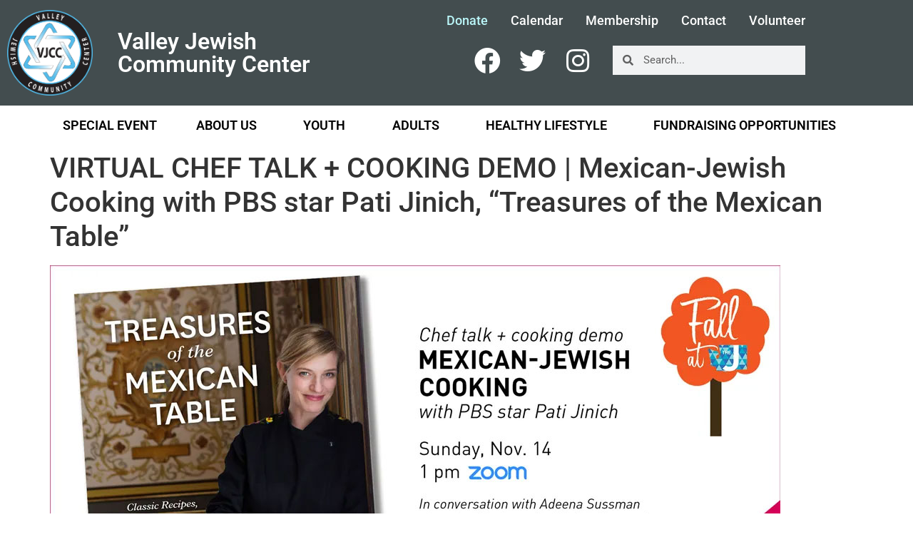

--- FILE ---
content_type: text/html; charset=UTF-8
request_url: https://www.valleyjcc.org/events/virtual-chef-talk-cooking-demo-mexican-jewish-cooking-with-pbs-star-pati-jinich-treasures-of-the-mexican-table
body_size: 20536
content:
<!doctype html>
<html lang="en-US">
<head>
	<meta charset="UTF-8">
	<meta name="viewport" content="width=device-width, initial-scale=1">
	<link rel="profile" href="https://gmpg.org/xfn/11">
	<meta name='robots' content='index, follow, max-image-preview:large, max-snippet:-1, max-video-preview:-1' />

	<!-- This site is optimized with the Yoast SEO plugin v26.7 - https://yoast.com/wordpress/plugins/seo/ -->
	<title>VIRTUAL CHEF TALK + COOKING DEMO | Mexican-Jewish Cooking with PBS star Pati Jinich, &quot;Treasures of the Mexican Table&quot; - Valley Jewish Community Center</title>
	<link rel="canonical" href="https://www.valleyjcc.org/events/virtual-chef-talk-cooking-demo-mexican-jewish-cooking-with-pbs-star-pati-jinich-treasures-of-the-mexican-table" />
	<meta property="og:locale" content="en_US" />
	<meta property="og:type" content="article" />
	<meta property="og:title" content="VIRTUAL CHEF TALK + COOKING DEMO | Mexican-Jewish Cooking with PBS star Pati Jinich, &quot;Treasures of the Mexican Table&quot; - Valley Jewish Community Center" />
	<meta property="og:description" content="Sunday, November 14, 2021 @ 1:00 pm - 2:00 pm - Pati discusses her her new cookbook TREASURES OF THE MEXICAN TABLE and shares stories and recipes from her Mexican-Jewish family. In conversation with food writer and fellow chef Adeena Sussman." />
	<meta property="og:url" content="https://www.valleyjcc.org/events/virtual-chef-talk-cooking-demo-mexican-jewish-cooking-with-pbs-star-pati-jinich-treasures-of-the-mexican-table" />
	<meta property="og:site_name" content="Valley Jewish Community Center" />
	<meta property="article:modified_time" content="2021-11-11T18:00:30+00:00" />
	<meta property="og:image" content="https://www.valleyjcc.org/wp-content/uploads/2021/09/211114-cooking-jinich-SLIDE-1024-v4.jpg" />
	<meta name="twitter:card" content="summary_large_image" />
	<meta name="twitter:label1" content="Est. reading time" />
	<meta name="twitter:data1" content="1 minute" />
	<script type="application/ld+json" class="yoast-schema-graph">{"@context":"https://schema.org","@graph":[{"@type":"WebPage","@id":"https://www.valleyjcc.org/events/virtual-chef-talk-cooking-demo-mexican-jewish-cooking-with-pbs-star-pati-jinich-treasures-of-the-mexican-table","url":"https://www.valleyjcc.org/events/virtual-chef-talk-cooking-demo-mexican-jewish-cooking-with-pbs-star-pati-jinich-treasures-of-the-mexican-table","name":"VIRTUAL CHEF TALK + COOKING DEMO | Mexican-Jewish Cooking with PBS star Pati Jinich, \"Treasures of the Mexican Table\" - Valley Jewish Community Center","isPartOf":{"@id":"https://www.valleyjcc.org/#website"},"primaryImageOfPage":{"@id":"https://www.valleyjcc.org/events/virtual-chef-talk-cooking-demo-mexican-jewish-cooking-with-pbs-star-pati-jinich-treasures-of-the-mexican-table#primaryimage"},"image":{"@id":"https://www.valleyjcc.org/events/virtual-chef-talk-cooking-demo-mexican-jewish-cooking-with-pbs-star-pati-jinich-treasures-of-the-mexican-table#primaryimage"},"thumbnailUrl":"https://www.valleyjcc.org/wp-content/uploads/2021/09/211114-cooking-jinich-SLIDE-1024-v4.jpg","datePublished":"2021-09-30T18:48:19+00:00","dateModified":"2021-11-11T18:00:30+00:00","breadcrumb":{"@id":"https://www.valleyjcc.org/events/virtual-chef-talk-cooking-demo-mexican-jewish-cooking-with-pbs-star-pati-jinich-treasures-of-the-mexican-table#breadcrumb"},"inLanguage":"en-US","potentialAction":[{"@type":"ReadAction","target":["https://www.valleyjcc.org/events/virtual-chef-talk-cooking-demo-mexican-jewish-cooking-with-pbs-star-pati-jinich-treasures-of-the-mexican-table"]}]},{"@type":"ImageObject","inLanguage":"en-US","@id":"https://www.valleyjcc.org/events/virtual-chef-talk-cooking-demo-mexican-jewish-cooking-with-pbs-star-pati-jinich-treasures-of-the-mexican-table#primaryimage","url":"https://www.valleyjcc.org/wp-content/uploads/2021/09/211114-cooking-jinich-SLIDE-1024-v4.jpg","contentUrl":"https://www.valleyjcc.org/wp-content/uploads/2021/09/211114-cooking-jinich-SLIDE-1024-v4.jpg","width":1024,"height":576},{"@type":"BreadcrumbList","@id":"https://www.valleyjcc.org/events/virtual-chef-talk-cooking-demo-mexican-jewish-cooking-with-pbs-star-pati-jinich-treasures-of-the-mexican-table#breadcrumb","itemListElement":[{"@type":"ListItem","position":1,"name":"Home","item":"https://www.valleyjcc.org/"},{"@type":"ListItem","position":2,"name":"Events","item":"https://www.valleyjcc.org/events"},{"@type":"ListItem","position":3,"name":"VIRTUAL CHEF TALK + COOKING DEMO | Mexican-Jewish Cooking with PBS star Pati Jinich, &#8220;Treasures of the Mexican Table&#8221;"}]},{"@type":"WebSite","@id":"https://www.valleyjcc.org/#website","url":"https://www.valleyjcc.org/","name":"Valley Jewish Community Center","description":"Your Jewish home in the San Fernando Valley","publisher":{"@id":"https://www.valleyjcc.org/#organization"},"potentialAction":[{"@type":"SearchAction","target":{"@type":"EntryPoint","urlTemplate":"https://www.valleyjcc.org/?s={search_term_string}"},"query-input":{"@type":"PropertyValueSpecification","valueRequired":true,"valueName":"search_term_string"}}],"inLanguage":"en-US"},{"@type":"Organization","@id":"https://www.valleyjcc.org/#organization","name":"Valley Jewish Community Center","url":"https://www.valleyjcc.org/","logo":{"@type":"ImageObject","inLanguage":"en-US","@id":"https://www.valleyjcc.org/#/schema/logo/image/","url":"https://www.valleyjcc.org/wp-content/uploads/2019/08/VJCC-RGB.png","contentUrl":"https://www.valleyjcc.org/wp-content/uploads/2019/08/VJCC-RGB.png","width":2225,"height":2225,"caption":"Valley Jewish Community Center"},"image":{"@id":"https://www.valleyjcc.org/#/schema/logo/image/"}}]}</script>
	<!-- / Yoast SEO plugin. -->


<link rel='dns-prefetch' href='//www.valleyjcc.org' />
<link rel='dns-prefetch' href='//ajax.googleapis.com' />
<link rel="alternate" type="application/rss+xml" title="Valley Jewish Community Center &raquo; Feed" href="https://www.valleyjcc.org/feed" />
<link rel="alternate" type="application/rss+xml" title="Valley Jewish Community Center &raquo; Comments Feed" href="https://www.valleyjcc.org/comments/feed" />
<link rel="alternate" title="oEmbed (JSON)" type="application/json+oembed" href="https://www.valleyjcc.org/wp-json/oembed/1.0/embed?url=https%3A%2F%2Fwww.valleyjcc.org%2Fevents%2Fvirtual-chef-talk-cooking-demo-mexican-jewish-cooking-with-pbs-star-pati-jinich-treasures-of-the-mexican-table" />
<link rel="alternate" title="oEmbed (XML)" type="text/xml+oembed" href="https://www.valleyjcc.org/wp-json/oembed/1.0/embed?url=https%3A%2F%2Fwww.valleyjcc.org%2Fevents%2Fvirtual-chef-talk-cooking-demo-mexican-jewish-cooking-with-pbs-star-pati-jinich-treasures-of-the-mexican-table&#038;format=xml" />
		<!-- This site uses the Google Analytics by MonsterInsights plugin v9.11.1 - Using Analytics tracking - https://www.monsterinsights.com/ -->
							<script src="//www.googletagmanager.com/gtag/js?id=G-K3SXSJ4T25"  data-cfasync="false" data-wpfc-render="false" async></script>
			<script data-cfasync="false" data-wpfc-render="false">
				var mi_version = '9.11.1';
				var mi_track_user = true;
				var mi_no_track_reason = '';
								var MonsterInsightsDefaultLocations = {"page_location":"https:\/\/www.valleyjcc.org\/events\/virtual-chef-talk-cooking-demo-mexican-jewish-cooking-with-pbs-star-pati-jinich-treasures-of-the-mexican-table\/"};
								if ( typeof MonsterInsightsPrivacyGuardFilter === 'function' ) {
					var MonsterInsightsLocations = (typeof MonsterInsightsExcludeQuery === 'object') ? MonsterInsightsPrivacyGuardFilter( MonsterInsightsExcludeQuery ) : MonsterInsightsPrivacyGuardFilter( MonsterInsightsDefaultLocations );
				} else {
					var MonsterInsightsLocations = (typeof MonsterInsightsExcludeQuery === 'object') ? MonsterInsightsExcludeQuery : MonsterInsightsDefaultLocations;
				}

								var disableStrs = [
										'ga-disable-G-K3SXSJ4T25',
									];

				/* Function to detect opted out users */
				function __gtagTrackerIsOptedOut() {
					for (var index = 0; index < disableStrs.length; index++) {
						if (document.cookie.indexOf(disableStrs[index] + '=true') > -1) {
							return true;
						}
					}

					return false;
				}

				/* Disable tracking if the opt-out cookie exists. */
				if (__gtagTrackerIsOptedOut()) {
					for (var index = 0; index < disableStrs.length; index++) {
						window[disableStrs[index]] = true;
					}
				}

				/* Opt-out function */
				function __gtagTrackerOptout() {
					for (var index = 0; index < disableStrs.length; index++) {
						document.cookie = disableStrs[index] + '=true; expires=Thu, 31 Dec 2099 23:59:59 UTC; path=/';
						window[disableStrs[index]] = true;
					}
				}

				if ('undefined' === typeof gaOptout) {
					function gaOptout() {
						__gtagTrackerOptout();
					}
				}
								window.dataLayer = window.dataLayer || [];

				window.MonsterInsightsDualTracker = {
					helpers: {},
					trackers: {},
				};
				if (mi_track_user) {
					function __gtagDataLayer() {
						dataLayer.push(arguments);
					}

					function __gtagTracker(type, name, parameters) {
						if (!parameters) {
							parameters = {};
						}

						if (parameters.send_to) {
							__gtagDataLayer.apply(null, arguments);
							return;
						}

						if (type === 'event') {
														parameters.send_to = monsterinsights_frontend.v4_id;
							var hookName = name;
							if (typeof parameters['event_category'] !== 'undefined') {
								hookName = parameters['event_category'] + ':' + name;
							}

							if (typeof MonsterInsightsDualTracker.trackers[hookName] !== 'undefined') {
								MonsterInsightsDualTracker.trackers[hookName](parameters);
							} else {
								__gtagDataLayer('event', name, parameters);
							}
							
						} else {
							__gtagDataLayer.apply(null, arguments);
						}
					}

					__gtagTracker('js', new Date());
					__gtagTracker('set', {
						'developer_id.dZGIzZG': true,
											});
					if ( MonsterInsightsLocations.page_location ) {
						__gtagTracker('set', MonsterInsightsLocations);
					}
										__gtagTracker('config', 'G-K3SXSJ4T25', {"forceSSL":"true","link_attribution":"true"} );
										window.gtag = __gtagTracker;										(function () {
						/* https://developers.google.com/analytics/devguides/collection/analyticsjs/ */
						/* ga and __gaTracker compatibility shim. */
						var noopfn = function () {
							return null;
						};
						var newtracker = function () {
							return new Tracker();
						};
						var Tracker = function () {
							return null;
						};
						var p = Tracker.prototype;
						p.get = noopfn;
						p.set = noopfn;
						p.send = function () {
							var args = Array.prototype.slice.call(arguments);
							args.unshift('send');
							__gaTracker.apply(null, args);
						};
						var __gaTracker = function () {
							var len = arguments.length;
							if (len === 0) {
								return;
							}
							var f = arguments[len - 1];
							if (typeof f !== 'object' || f === null || typeof f.hitCallback !== 'function') {
								if ('send' === arguments[0]) {
									var hitConverted, hitObject = false, action;
									if ('event' === arguments[1]) {
										if ('undefined' !== typeof arguments[3]) {
											hitObject = {
												'eventAction': arguments[3],
												'eventCategory': arguments[2],
												'eventLabel': arguments[4],
												'value': arguments[5] ? arguments[5] : 1,
											}
										}
									}
									if ('pageview' === arguments[1]) {
										if ('undefined' !== typeof arguments[2]) {
											hitObject = {
												'eventAction': 'page_view',
												'page_path': arguments[2],
											}
										}
									}
									if (typeof arguments[2] === 'object') {
										hitObject = arguments[2];
									}
									if (typeof arguments[5] === 'object') {
										Object.assign(hitObject, arguments[5]);
									}
									if ('undefined' !== typeof arguments[1].hitType) {
										hitObject = arguments[1];
										if ('pageview' === hitObject.hitType) {
											hitObject.eventAction = 'page_view';
										}
									}
									if (hitObject) {
										action = 'timing' === arguments[1].hitType ? 'timing_complete' : hitObject.eventAction;
										hitConverted = mapArgs(hitObject);
										__gtagTracker('event', action, hitConverted);
									}
								}
								return;
							}

							function mapArgs(args) {
								var arg, hit = {};
								var gaMap = {
									'eventCategory': 'event_category',
									'eventAction': 'event_action',
									'eventLabel': 'event_label',
									'eventValue': 'event_value',
									'nonInteraction': 'non_interaction',
									'timingCategory': 'event_category',
									'timingVar': 'name',
									'timingValue': 'value',
									'timingLabel': 'event_label',
									'page': 'page_path',
									'location': 'page_location',
									'title': 'page_title',
									'referrer' : 'page_referrer',
								};
								for (arg in args) {
																		if (!(!args.hasOwnProperty(arg) || !gaMap.hasOwnProperty(arg))) {
										hit[gaMap[arg]] = args[arg];
									} else {
										hit[arg] = args[arg];
									}
								}
								return hit;
							}

							try {
								f.hitCallback();
							} catch (ex) {
							}
						};
						__gaTracker.create = newtracker;
						__gaTracker.getByName = newtracker;
						__gaTracker.getAll = function () {
							return [];
						};
						__gaTracker.remove = noopfn;
						__gaTracker.loaded = true;
						window['__gaTracker'] = __gaTracker;
					})();
									} else {
										console.log("");
					(function () {
						function __gtagTracker() {
							return null;
						}

						window['__gtagTracker'] = __gtagTracker;
						window['gtag'] = __gtagTracker;
					})();
									}
			</script>
							<!-- / Google Analytics by MonsterInsights -->
		<style id='wp-img-auto-sizes-contain-inline-css'>
img:is([sizes=auto i],[sizes^="auto," i]){contain-intrinsic-size:3000px 1500px}
/*# sourceURL=wp-img-auto-sizes-contain-inline-css */
</style>
<style id='wp-emoji-styles-inline-css'>

	img.wp-smiley, img.emoji {
		display: inline !important;
		border: none !important;
		box-shadow: none !important;
		height: 1em !important;
		width: 1em !important;
		margin: 0 0.07em !important;
		vertical-align: -0.1em !important;
		background: none !important;
		padding: 0 !important;
	}
/*# sourceURL=wp-emoji-styles-inline-css */
</style>
<link rel='stylesheet' id='wp-block-library-css' href='https://www.valleyjcc.org/wp-includes/css/dist/block-library/style.min.css?ver=6.9' media='all' />
<style id='global-styles-inline-css'>
:root{--wp--preset--aspect-ratio--square: 1;--wp--preset--aspect-ratio--4-3: 4/3;--wp--preset--aspect-ratio--3-4: 3/4;--wp--preset--aspect-ratio--3-2: 3/2;--wp--preset--aspect-ratio--2-3: 2/3;--wp--preset--aspect-ratio--16-9: 16/9;--wp--preset--aspect-ratio--9-16: 9/16;--wp--preset--color--black: #000000;--wp--preset--color--cyan-bluish-gray: #abb8c3;--wp--preset--color--white: #ffffff;--wp--preset--color--pale-pink: #f78da7;--wp--preset--color--vivid-red: #cf2e2e;--wp--preset--color--luminous-vivid-orange: #ff6900;--wp--preset--color--luminous-vivid-amber: #fcb900;--wp--preset--color--light-green-cyan: #7bdcb5;--wp--preset--color--vivid-green-cyan: #00d084;--wp--preset--color--pale-cyan-blue: #8ed1fc;--wp--preset--color--vivid-cyan-blue: #0693e3;--wp--preset--color--vivid-purple: #9b51e0;--wp--preset--gradient--vivid-cyan-blue-to-vivid-purple: linear-gradient(135deg,rgb(6,147,227) 0%,rgb(155,81,224) 100%);--wp--preset--gradient--light-green-cyan-to-vivid-green-cyan: linear-gradient(135deg,rgb(122,220,180) 0%,rgb(0,208,130) 100%);--wp--preset--gradient--luminous-vivid-amber-to-luminous-vivid-orange: linear-gradient(135deg,rgb(252,185,0) 0%,rgb(255,105,0) 100%);--wp--preset--gradient--luminous-vivid-orange-to-vivid-red: linear-gradient(135deg,rgb(255,105,0) 0%,rgb(207,46,46) 100%);--wp--preset--gradient--very-light-gray-to-cyan-bluish-gray: linear-gradient(135deg,rgb(238,238,238) 0%,rgb(169,184,195) 100%);--wp--preset--gradient--cool-to-warm-spectrum: linear-gradient(135deg,rgb(74,234,220) 0%,rgb(151,120,209) 20%,rgb(207,42,186) 40%,rgb(238,44,130) 60%,rgb(251,105,98) 80%,rgb(254,248,76) 100%);--wp--preset--gradient--blush-light-purple: linear-gradient(135deg,rgb(255,206,236) 0%,rgb(152,150,240) 100%);--wp--preset--gradient--blush-bordeaux: linear-gradient(135deg,rgb(254,205,165) 0%,rgb(254,45,45) 50%,rgb(107,0,62) 100%);--wp--preset--gradient--luminous-dusk: linear-gradient(135deg,rgb(255,203,112) 0%,rgb(199,81,192) 50%,rgb(65,88,208) 100%);--wp--preset--gradient--pale-ocean: linear-gradient(135deg,rgb(255,245,203) 0%,rgb(182,227,212) 50%,rgb(51,167,181) 100%);--wp--preset--gradient--electric-grass: linear-gradient(135deg,rgb(202,248,128) 0%,rgb(113,206,126) 100%);--wp--preset--gradient--midnight: linear-gradient(135deg,rgb(2,3,129) 0%,rgb(40,116,252) 100%);--wp--preset--font-size--small: 13px;--wp--preset--font-size--medium: 20px;--wp--preset--font-size--large: 36px;--wp--preset--font-size--x-large: 42px;--wp--preset--spacing--20: 0.44rem;--wp--preset--spacing--30: 0.67rem;--wp--preset--spacing--40: 1rem;--wp--preset--spacing--50: 1.5rem;--wp--preset--spacing--60: 2.25rem;--wp--preset--spacing--70: 3.38rem;--wp--preset--spacing--80: 5.06rem;--wp--preset--shadow--natural: 6px 6px 9px rgba(0, 0, 0, 0.2);--wp--preset--shadow--deep: 12px 12px 50px rgba(0, 0, 0, 0.4);--wp--preset--shadow--sharp: 6px 6px 0px rgba(0, 0, 0, 0.2);--wp--preset--shadow--outlined: 6px 6px 0px -3px rgb(255, 255, 255), 6px 6px rgb(0, 0, 0);--wp--preset--shadow--crisp: 6px 6px 0px rgb(0, 0, 0);}:root { --wp--style--global--content-size: 800px;--wp--style--global--wide-size: 1200px; }:where(body) { margin: 0; }.wp-site-blocks > .alignleft { float: left; margin-right: 2em; }.wp-site-blocks > .alignright { float: right; margin-left: 2em; }.wp-site-blocks > .aligncenter { justify-content: center; margin-left: auto; margin-right: auto; }:where(.wp-site-blocks) > * { margin-block-start: 24px; margin-block-end: 0; }:where(.wp-site-blocks) > :first-child { margin-block-start: 0; }:where(.wp-site-blocks) > :last-child { margin-block-end: 0; }:root { --wp--style--block-gap: 24px; }:root :where(.is-layout-flow) > :first-child{margin-block-start: 0;}:root :where(.is-layout-flow) > :last-child{margin-block-end: 0;}:root :where(.is-layout-flow) > *{margin-block-start: 24px;margin-block-end: 0;}:root :where(.is-layout-constrained) > :first-child{margin-block-start: 0;}:root :where(.is-layout-constrained) > :last-child{margin-block-end: 0;}:root :where(.is-layout-constrained) > *{margin-block-start: 24px;margin-block-end: 0;}:root :where(.is-layout-flex){gap: 24px;}:root :where(.is-layout-grid){gap: 24px;}.is-layout-flow > .alignleft{float: left;margin-inline-start: 0;margin-inline-end: 2em;}.is-layout-flow > .alignright{float: right;margin-inline-start: 2em;margin-inline-end: 0;}.is-layout-flow > .aligncenter{margin-left: auto !important;margin-right: auto !important;}.is-layout-constrained > .alignleft{float: left;margin-inline-start: 0;margin-inline-end: 2em;}.is-layout-constrained > .alignright{float: right;margin-inline-start: 2em;margin-inline-end: 0;}.is-layout-constrained > .aligncenter{margin-left: auto !important;margin-right: auto !important;}.is-layout-constrained > :where(:not(.alignleft):not(.alignright):not(.alignfull)){max-width: var(--wp--style--global--content-size);margin-left: auto !important;margin-right: auto !important;}.is-layout-constrained > .alignwide{max-width: var(--wp--style--global--wide-size);}body .is-layout-flex{display: flex;}.is-layout-flex{flex-wrap: wrap;align-items: center;}.is-layout-flex > :is(*, div){margin: 0;}body .is-layout-grid{display: grid;}.is-layout-grid > :is(*, div){margin: 0;}body{padding-top: 0px;padding-right: 0px;padding-bottom: 0px;padding-left: 0px;}a:where(:not(.wp-element-button)){text-decoration: underline;}:root :where(.wp-element-button, .wp-block-button__link){background-color: #32373c;border-width: 0;color: #fff;font-family: inherit;font-size: inherit;font-style: inherit;font-weight: inherit;letter-spacing: inherit;line-height: inherit;padding-top: calc(0.667em + 2px);padding-right: calc(1.333em + 2px);padding-bottom: calc(0.667em + 2px);padding-left: calc(1.333em + 2px);text-decoration: none;text-transform: inherit;}.has-black-color{color: var(--wp--preset--color--black) !important;}.has-cyan-bluish-gray-color{color: var(--wp--preset--color--cyan-bluish-gray) !important;}.has-white-color{color: var(--wp--preset--color--white) !important;}.has-pale-pink-color{color: var(--wp--preset--color--pale-pink) !important;}.has-vivid-red-color{color: var(--wp--preset--color--vivid-red) !important;}.has-luminous-vivid-orange-color{color: var(--wp--preset--color--luminous-vivid-orange) !important;}.has-luminous-vivid-amber-color{color: var(--wp--preset--color--luminous-vivid-amber) !important;}.has-light-green-cyan-color{color: var(--wp--preset--color--light-green-cyan) !important;}.has-vivid-green-cyan-color{color: var(--wp--preset--color--vivid-green-cyan) !important;}.has-pale-cyan-blue-color{color: var(--wp--preset--color--pale-cyan-blue) !important;}.has-vivid-cyan-blue-color{color: var(--wp--preset--color--vivid-cyan-blue) !important;}.has-vivid-purple-color{color: var(--wp--preset--color--vivid-purple) !important;}.has-black-background-color{background-color: var(--wp--preset--color--black) !important;}.has-cyan-bluish-gray-background-color{background-color: var(--wp--preset--color--cyan-bluish-gray) !important;}.has-white-background-color{background-color: var(--wp--preset--color--white) !important;}.has-pale-pink-background-color{background-color: var(--wp--preset--color--pale-pink) !important;}.has-vivid-red-background-color{background-color: var(--wp--preset--color--vivid-red) !important;}.has-luminous-vivid-orange-background-color{background-color: var(--wp--preset--color--luminous-vivid-orange) !important;}.has-luminous-vivid-amber-background-color{background-color: var(--wp--preset--color--luminous-vivid-amber) !important;}.has-light-green-cyan-background-color{background-color: var(--wp--preset--color--light-green-cyan) !important;}.has-vivid-green-cyan-background-color{background-color: var(--wp--preset--color--vivid-green-cyan) !important;}.has-pale-cyan-blue-background-color{background-color: var(--wp--preset--color--pale-cyan-blue) !important;}.has-vivid-cyan-blue-background-color{background-color: var(--wp--preset--color--vivid-cyan-blue) !important;}.has-vivid-purple-background-color{background-color: var(--wp--preset--color--vivid-purple) !important;}.has-black-border-color{border-color: var(--wp--preset--color--black) !important;}.has-cyan-bluish-gray-border-color{border-color: var(--wp--preset--color--cyan-bluish-gray) !important;}.has-white-border-color{border-color: var(--wp--preset--color--white) !important;}.has-pale-pink-border-color{border-color: var(--wp--preset--color--pale-pink) !important;}.has-vivid-red-border-color{border-color: var(--wp--preset--color--vivid-red) !important;}.has-luminous-vivid-orange-border-color{border-color: var(--wp--preset--color--luminous-vivid-orange) !important;}.has-luminous-vivid-amber-border-color{border-color: var(--wp--preset--color--luminous-vivid-amber) !important;}.has-light-green-cyan-border-color{border-color: var(--wp--preset--color--light-green-cyan) !important;}.has-vivid-green-cyan-border-color{border-color: var(--wp--preset--color--vivid-green-cyan) !important;}.has-pale-cyan-blue-border-color{border-color: var(--wp--preset--color--pale-cyan-blue) !important;}.has-vivid-cyan-blue-border-color{border-color: var(--wp--preset--color--vivid-cyan-blue) !important;}.has-vivid-purple-border-color{border-color: var(--wp--preset--color--vivid-purple) !important;}.has-vivid-cyan-blue-to-vivid-purple-gradient-background{background: var(--wp--preset--gradient--vivid-cyan-blue-to-vivid-purple) !important;}.has-light-green-cyan-to-vivid-green-cyan-gradient-background{background: var(--wp--preset--gradient--light-green-cyan-to-vivid-green-cyan) !important;}.has-luminous-vivid-amber-to-luminous-vivid-orange-gradient-background{background: var(--wp--preset--gradient--luminous-vivid-amber-to-luminous-vivid-orange) !important;}.has-luminous-vivid-orange-to-vivid-red-gradient-background{background: var(--wp--preset--gradient--luminous-vivid-orange-to-vivid-red) !important;}.has-very-light-gray-to-cyan-bluish-gray-gradient-background{background: var(--wp--preset--gradient--very-light-gray-to-cyan-bluish-gray) !important;}.has-cool-to-warm-spectrum-gradient-background{background: var(--wp--preset--gradient--cool-to-warm-spectrum) !important;}.has-blush-light-purple-gradient-background{background: var(--wp--preset--gradient--blush-light-purple) !important;}.has-blush-bordeaux-gradient-background{background: var(--wp--preset--gradient--blush-bordeaux) !important;}.has-luminous-dusk-gradient-background{background: var(--wp--preset--gradient--luminous-dusk) !important;}.has-pale-ocean-gradient-background{background: var(--wp--preset--gradient--pale-ocean) !important;}.has-electric-grass-gradient-background{background: var(--wp--preset--gradient--electric-grass) !important;}.has-midnight-gradient-background{background: var(--wp--preset--gradient--midnight) !important;}.has-small-font-size{font-size: var(--wp--preset--font-size--small) !important;}.has-medium-font-size{font-size: var(--wp--preset--font-size--medium) !important;}.has-large-font-size{font-size: var(--wp--preset--font-size--large) !important;}.has-x-large-font-size{font-size: var(--wp--preset--font-size--x-large) !important;}
:root :where(.wp-block-pullquote){font-size: 1.5em;line-height: 1.6;}
/*# sourceURL=global-styles-inline-css */
</style>
<link rel='stylesheet' id='events-manager-css' href='https://www.valleyjcc.org/wp-content/plugins/events-manager/includes/css/events-manager.min.css?ver=7.2.3.1' media='all' />
<style id='events-manager-inline-css'>
body .em { --font-family : inherit; --font-weight : inherit; --font-size : 1em; --line-height : inherit; }
/*# sourceURL=events-manager-inline-css */
</style>
<link rel='stylesheet' id='wp-fullcalendar-css' href='https://www.valleyjcc.org/wp-content/plugins/wp-fullcalendar/includes/css/main.css?ver=1.6' media='all' />
<link rel='stylesheet' id='jquery-ui-css' href='https://www.valleyjcc.org/wp-content/plugins/wp-fullcalendar/includes/css/jquery-ui/ui-lightness/jquery-ui.min.css?ver=1.6' media='all' />
<link rel='stylesheet' id='jquery-ui-theme-css' href='https://www.valleyjcc.org/wp-content/plugins/wp-fullcalendar/includes/css/jquery-ui/ui-lightness/theme.css?ver=1.6' media='all' />
<link rel='stylesheet' id='hello-elementor-css' href='https://www.valleyjcc.org/wp-content/themes/hello-elementor/assets/css/reset.css?ver=3.4.5' media='all' />
<link rel='stylesheet' id='hello-elementor-theme-style-css' href='https://www.valleyjcc.org/wp-content/themes/hello-elementor/assets/css/theme.css?ver=3.4.5' media='all' />
<link rel='stylesheet' id='hello-elementor-header-footer-css' href='https://www.valleyjcc.org/wp-content/themes/hello-elementor/assets/css/header-footer.css?ver=3.4.5' media='all' />
<link rel='stylesheet' id='elementor-frontend-css' href='https://www.valleyjcc.org/wp-content/plugins/elementor/assets/css/frontend.min.css?ver=3.34.1' media='all' />
<link rel='stylesheet' id='widget-image-css' href='https://www.valleyjcc.org/wp-content/plugins/elementor/assets/css/widget-image.min.css?ver=3.34.1' media='all' />
<link rel='stylesheet' id='widget-heading-css' href='https://www.valleyjcc.org/wp-content/plugins/elementor/assets/css/widget-heading.min.css?ver=3.34.1' media='all' />
<link rel='stylesheet' id='widget-nav-menu-css' href='https://www.valleyjcc.org/wp-content/plugins/elementor-pro/assets/css/widget-nav-menu.min.css?ver=3.34.0' media='all' />
<link rel='stylesheet' id='widget-social-icons-css' href='https://www.valleyjcc.org/wp-content/plugins/elementor/assets/css/widget-social-icons.min.css?ver=3.34.1' media='all' />
<link rel='stylesheet' id='e-apple-webkit-css' href='https://www.valleyjcc.org/wp-content/plugins/elementor/assets/css/conditionals/apple-webkit.min.css?ver=3.34.1' media='all' />
<link rel='stylesheet' id='widget-search-form-css' href='https://www.valleyjcc.org/wp-content/plugins/elementor-pro/assets/css/widget-search-form.min.css?ver=3.34.0' media='all' />
<link rel='stylesheet' id='elementor-icons-shared-0-css' href='https://www.valleyjcc.org/wp-content/plugins/elementor/assets/lib/font-awesome/css/fontawesome.min.css?ver=5.15.3' media='all' />
<link rel='stylesheet' id='elementor-icons-fa-solid-css' href='https://www.valleyjcc.org/wp-content/plugins/elementor/assets/lib/font-awesome/css/solid.min.css?ver=5.15.3' media='all' />
<link rel='stylesheet' id='e-sticky-css' href='https://www.valleyjcc.org/wp-content/plugins/elementor-pro/assets/css/modules/sticky.min.css?ver=3.34.0' media='all' />
<link rel='stylesheet' id='widget-form-css' href='https://www.valleyjcc.org/wp-content/plugins/elementor-pro/assets/css/widget-form.min.css?ver=3.34.0' media='all' />
<link rel='stylesheet' id='elementor-icons-css' href='https://www.valleyjcc.org/wp-content/plugins/elementor/assets/lib/eicons/css/elementor-icons.min.css?ver=5.45.0' media='all' />
<link rel='stylesheet' id='elementor-post-1462-css' href='https://www.valleyjcc.org/wp-content/uploads/elementor/css/post-1462.css?ver=1769190082' media='all' />
<link rel='stylesheet' id='font-awesome-5-all-css' href='https://www.valleyjcc.org/wp-content/plugins/elementor/assets/lib/font-awesome/css/all.min.css?ver=3.34.1' media='all' />
<link rel='stylesheet' id='font-awesome-4-shim-css' href='https://www.valleyjcc.org/wp-content/plugins/elementor/assets/lib/font-awesome/css/v4-shims.min.css?ver=3.34.1' media='all' />
<link rel='stylesheet' id='elementor-post-66-css' href='https://www.valleyjcc.org/wp-content/uploads/elementor/css/post-66.css?ver=1769190082' media='all' />
<link rel='stylesheet' id='elementor-post-94-css' href='https://www.valleyjcc.org/wp-content/uploads/elementor/css/post-94.css?ver=1769190082' media='all' />
<link rel='stylesheet' id='elementor-gf-local-roboto-css' href='https://www.valleyjcc.org/wp-content/uploads/elementor/google-fonts/css/roboto.css?ver=1743103586' media='all' />
<link rel='stylesheet' id='elementor-gf-local-robotoslab-css' href='https://www.valleyjcc.org/wp-content/uploads/elementor/google-fonts/css/robotoslab.css?ver=1743103595' media='all' />
<link rel='stylesheet' id='elementor-icons-fa-brands-css' href='https://www.valleyjcc.org/wp-content/plugins/elementor/assets/lib/font-awesome/css/brands.min.css?ver=5.15.3' media='all' />
<script src="https://www.valleyjcc.org/wp-content/plugins/google-analytics-for-wordpress/assets/js/frontend-gtag.min.js?ver=9.11.1" id="monsterinsights-frontend-script-js" async data-wp-strategy="async"></script>
<script data-cfasync="false" data-wpfc-render="false" id='monsterinsights-frontend-script-js-extra'>var monsterinsights_frontend = {"js_events_tracking":"true","download_extensions":"doc,pdf,ppt,zip,xls,docx,pptx,xlsx","inbound_paths":"[{\"path\":\"\\\/go\\\/\",\"label\":\"affiliate\"},{\"path\":\"\\\/recommend\\\/\",\"label\":\"affiliate\"}]","home_url":"https:\/\/www.valleyjcc.org","hash_tracking":"false","v4_id":"G-K3SXSJ4T25"};</script>
<script src="https://www.valleyjcc.org/wp-includes/js/jquery/jquery.min.js?ver=3.7.1" id="jquery-core-js"></script>
<script src="https://www.valleyjcc.org/wp-includes/js/jquery/jquery-migrate.min.js?ver=3.4.1" id="jquery-migrate-js"></script>
<script src="https://www.valleyjcc.org/wp-includes/js/jquery/ui/core.min.js?ver=1.13.3" id="jquery-ui-core-js"></script>
<script src="https://www.valleyjcc.org/wp-includes/js/jquery/ui/mouse.min.js?ver=1.13.3" id="jquery-ui-mouse-js"></script>
<script src="https://www.valleyjcc.org/wp-includes/js/jquery/ui/sortable.min.js?ver=1.13.3" id="jquery-ui-sortable-js"></script>
<script src="https://www.valleyjcc.org/wp-includes/js/jquery/ui/datepicker.min.js?ver=1.13.3" id="jquery-ui-datepicker-js"></script>
<script id="jquery-ui-datepicker-js-after">
jQuery(function(jQuery){jQuery.datepicker.setDefaults({"closeText":"Close","currentText":"Today","monthNames":["January","February","March","April","May","June","July","August","September","October","November","December"],"monthNamesShort":["Jan","Feb","Mar","Apr","May","Jun","Jul","Aug","Sep","Oct","Nov","Dec"],"nextText":"Next","prevText":"Previous","dayNames":["Sunday","Monday","Tuesday","Wednesday","Thursday","Friday","Saturday"],"dayNamesShort":["Sun","Mon","Tue","Wed","Thu","Fri","Sat"],"dayNamesMin":["S","M","T","W","T","F","S"],"dateFormat":"MM d, yy","firstDay":0,"isRTL":false});});
//# sourceURL=jquery-ui-datepicker-js-after
</script>
<script src="https://www.valleyjcc.org/wp-includes/js/jquery/ui/resizable.min.js?ver=1.13.3" id="jquery-ui-resizable-js"></script>
<script src="https://www.valleyjcc.org/wp-includes/js/jquery/ui/draggable.min.js?ver=1.13.3" id="jquery-ui-draggable-js"></script>
<script src="https://www.valleyjcc.org/wp-includes/js/jquery/ui/controlgroup.min.js?ver=1.13.3" id="jquery-ui-controlgroup-js"></script>
<script src="https://www.valleyjcc.org/wp-includes/js/jquery/ui/checkboxradio.min.js?ver=1.13.3" id="jquery-ui-checkboxradio-js"></script>
<script src="https://www.valleyjcc.org/wp-includes/js/jquery/ui/button.min.js?ver=1.13.3" id="jquery-ui-button-js"></script>
<script src="https://www.valleyjcc.org/wp-includes/js/jquery/ui/dialog.min.js?ver=1.13.3" id="jquery-ui-dialog-js"></script>
<script id="events-manager-js-extra">
var EM = {"ajaxurl":"https://www.valleyjcc.org/wp-admin/admin-ajax.php","locationajaxurl":"https://www.valleyjcc.org/wp-admin/admin-ajax.php?action=locations_search","firstDay":"0","locale":"en","dateFormat":"yy-mm-dd","ui_css":"https://www.valleyjcc.org/wp-content/plugins/events-manager/includes/css/jquery-ui/build.min.css","show24hours":"0","is_ssl":"1","autocomplete_limit":"10","calendar":{"breakpoints":{"small":560,"medium":908,"large":false},"month_format":"M Y"},"phone":"","datepicker":{"format":"d/m/Y"},"search":{"breakpoints":{"small":650,"medium":850,"full":false}},"url":"https://www.valleyjcc.org/wp-content/plugins/events-manager","assets":{"input.em-uploader":{"js":{"em-uploader":{"url":"https://www.valleyjcc.org/wp-content/plugins/events-manager/includes/js/em-uploader.js?v=7.2.3.1","event":"em_uploader_ready"}}},".em-event-editor":{"js":{"event-editor":{"url":"https://www.valleyjcc.org/wp-content/plugins/events-manager/includes/js/events-manager-event-editor.js?v=7.2.3.1","event":"em_event_editor_ready"}},"css":{"event-editor":"https://www.valleyjcc.org/wp-content/plugins/events-manager/includes/css/events-manager-event-editor.min.css?v=7.2.3.1"}},".em-recurrence-sets, .em-timezone":{"js":{"luxon":{"url":"luxon/luxon.js?v=7.2.3.1","event":"em_luxon_ready"}}},".em-booking-form, #em-booking-form, .em-booking-recurring, .em-event-booking-form":{"js":{"em-bookings":{"url":"https://www.valleyjcc.org/wp-content/plugins/events-manager/includes/js/bookingsform.js?v=7.2.3.1","event":"em_booking_form_js_loaded"}}},"#em-opt-archetypes":{"js":{"archetypes":"https://www.valleyjcc.org/wp-content/plugins/events-manager/includes/js/admin-archetype-editor.js?v=7.2.3.1","archetypes_ms":"https://www.valleyjcc.org/wp-content/plugins/events-manager/includes/js/admin-archetypes.js?v=7.2.3.1","qs":"qs/qs.js?v=7.2.3.1"}}},"cached":"","google_maps_api":"AIzaSyAfk9Zl3snil6a79ZFrVmHJYsbqIsV32Ic","bookingInProgress":"Please wait while the booking is being submitted.","tickets_save":"Save Ticket","bookingajaxurl":"https://www.valleyjcc.org/wp-admin/admin-ajax.php","bookings_export_save":"Export Bookings","bookings_settings_save":"Save Settings","booking_delete":"Are you sure you want to delete?","booking_offset":"30","bookings":{"submit_button":{"text":{"default":"Send your booking","free":"Send your booking","payment":"Send your booking","processing":"Processing ..."}},"update_listener":""},"bb_full":"Sold Out","bb_book":"Book Now","bb_booking":"Booking...","bb_booked":"Booking Submitted","bb_error":"Booking Error. Try again?","bb_cancel":"Cancel","bb_canceling":"Canceling...","bb_cancelled":"Cancelled","bb_cancel_error":"Cancellation Error. Try again?","txt_search":"Search","txt_searching":"Searching...","txt_loading":"Loading..."};
//# sourceURL=events-manager-js-extra
</script>
<script src="https://www.valleyjcc.org/wp-content/plugins/events-manager/includes/js/events-manager.js?ver=7.2.3.1" id="events-manager-js"></script>
<script src="https://www.valleyjcc.org/wp-content/plugins/stop-user-enumeration/frontend/js/frontend.js?ver=1.7.7" id="stop-user-enumeration-js" defer data-wp-strategy="defer"></script>
<script src="https://www.valleyjcc.org/wp-includes/js/jquery/ui/menu.min.js?ver=1.13.3" id="jquery-ui-menu-js"></script>
<script src="https://www.valleyjcc.org/wp-includes/js/jquery/ui/selectmenu.min.js?ver=1.13.3" id="jquery-ui-selectmenu-js"></script>
<script src="https://www.valleyjcc.org/wp-includes/js/jquery/ui/tooltip.min.js?ver=1.13.3" id="jquery-ui-tooltip-js"></script>
<script src="https://www.valleyjcc.org/wp-includes/js/dist/vendor/moment.min.js?ver=2.30.1" id="moment-js"></script>
<script id="moment-js-after">
moment.updateLocale( 'en_US', {"months":["January","February","March","April","May","June","July","August","September","October","November","December"],"monthsShort":["Jan","Feb","Mar","Apr","May","Jun","Jul","Aug","Sep","Oct","Nov","Dec"],"weekdays":["Sunday","Monday","Tuesday","Wednesday","Thursday","Friday","Saturday"],"weekdaysShort":["Sun","Mon","Tue","Wed","Thu","Fri","Sat"],"week":{"dow":0},"longDateFormat":{"LT":"g:i a","LTS":null,"L":null,"LL":"F j, Y","LLL":"F j, Y g:i a","LLLL":null}} );
//# sourceURL=moment-js-after
</script>
<script id="wp-fullcalendar-js-extra">
var WPFC = {"ajaxurl":"https://www.valleyjcc.org/wp-admin/admin-ajax.php?action=WP_FullCalendar","firstDay":"0","wpfc_theme":"jquery-ui","wpfc_limit":"3","wpfc_limit_txt":"more ...","timeFormat":"h(:mm)A","defaultView":"month","weekends":"true","header":{"left":"prev,next today","center":"title","right":"month,basicWeek,basicDay"},"wpfc_qtips":""};
//# sourceURL=wp-fullcalendar-js-extra
</script>
<script src="https://www.valleyjcc.org/wp-content/plugins/wp-fullcalendar/includes/js/main.js?ver=1.6" id="wp-fullcalendar-js"></script>
<script src="https://www.valleyjcc.org/wp-content/plugins/elementor/assets/lib/font-awesome/js/v4-shims.min.js?ver=3.34.1" id="font-awesome-4-shim-js"></script>
<link rel="https://api.w.org/" href="https://www.valleyjcc.org/wp-json/" /><link rel="EditURI" type="application/rsd+xml" title="RSD" href="https://www.valleyjcc.org/xmlrpc.php?rsd" />
<meta name="generator" content="WordPress 6.9" />
<link rel='shortlink' href='https://www.valleyjcc.org/?p=5778' />
<meta name="description" content="Pati discusses her her new cookbook TREASURES OF THE MEXICAN TABLE and shares stories and recipes from her Mexican-Jewish family. In conversation with food writer and fellow chef Adeena Sussman.">
<meta name="generator" content="Elementor 3.34.1; settings: css_print_method-external, google_font-enabled, font_display-auto">
			<style>
				.e-con.e-parent:nth-of-type(n+4):not(.e-lazyloaded):not(.e-no-lazyload),
				.e-con.e-parent:nth-of-type(n+4):not(.e-lazyloaded):not(.e-no-lazyload) * {
					background-image: none !important;
				}
				@media screen and (max-height: 1024px) {
					.e-con.e-parent:nth-of-type(n+3):not(.e-lazyloaded):not(.e-no-lazyload),
					.e-con.e-parent:nth-of-type(n+3):not(.e-lazyloaded):not(.e-no-lazyload) * {
						background-image: none !important;
					}
				}
				@media screen and (max-height: 640px) {
					.e-con.e-parent:nth-of-type(n+2):not(.e-lazyloaded):not(.e-no-lazyload),
					.e-con.e-parent:nth-of-type(n+2):not(.e-lazyloaded):not(.e-no-lazyload) * {
						background-image: none !important;
					}
				}
			</style>
			</head>
<body class="wp-singular event-template-default single single-event postid-5778 wp-custom-logo wp-embed-responsive wp-theme-hello-elementor hello-elementor-default elementor-default elementor-kit-1462">


<a class="skip-link screen-reader-text" href="#content">Skip to content</a>

		<header data-elementor-type="header" data-elementor-id="66" class="elementor elementor-66 elementor-location-header" data-elementor-post-type="elementor_library">
					<header class="elementor-section elementor-top-section elementor-element elementor-element-4394ca5d elementor-section-content-middle elementor-section-height-min-height elementor-section-boxed elementor-section-height-default elementor-section-items-middle" data-id="4394ca5d" data-element_type="section" data-settings="{&quot;background_background&quot;:&quot;classic&quot;}">
						<div class="elementor-container elementor-column-gap-default">
					<div class="elementor-column elementor-col-33 elementor-top-column elementor-element elementor-element-2848ccde" data-id="2848ccde" data-element_type="column">
			<div class="elementor-widget-wrap elementor-element-populated">
						<div class="elementor-element elementor-element-1e1daefb elementor-widget elementor-widget-theme-site-logo elementor-widget-image" data-id="1e1daefb" data-element_type="widget" data-widget_type="theme-site-logo.default">
				<div class="elementor-widget-container">
											<a href="https://www.valleyjcc.org" data-wpel-link="internal">
			<img fetchpriority="high" width="2225" height="2225" src="https://www.valleyjcc.org/wp-content/uploads/2019/08/VJCC-RGB.png" class="attachment-full size-full wp-image-69" alt="" srcset="https://www.valleyjcc.org/wp-content/uploads/2019/08/VJCC-RGB.png 2225w, https://www.valleyjcc.org/wp-content/uploads/2019/08/VJCC-RGB-150x150.png 150w, https://www.valleyjcc.org/wp-content/uploads/2019/08/VJCC-RGB-300x300.png 300w, https://www.valleyjcc.org/wp-content/uploads/2019/08/VJCC-RGB-768x768.png 768w, https://www.valleyjcc.org/wp-content/uploads/2019/08/VJCC-RGB-1024x1024.png 1024w" sizes="(max-width: 2225px) 100vw, 2225px" />				</a>
											</div>
				</div>
					</div>
		</div>
				<div class="elementor-column elementor-col-33 elementor-top-column elementor-element elementor-element-4a2e648" data-id="4a2e648" data-element_type="column">
			<div class="elementor-widget-wrap elementor-element-populated">
						<div class="elementor-element elementor-element-aee23cd elementor-widget elementor-widget-theme-site-title elementor-widget-heading" data-id="aee23cd" data-element_type="widget" data-widget_type="theme-site-title.default">
				<div class="elementor-widget-container">
					<h2 class="elementor-heading-title elementor-size-default"><a href="https://www.valleyjcc.org" data-wpel-link="internal">Valley Jewish Community Center</a></h2>				</div>
				</div>
					</div>
		</div>
				<div class="elementor-column elementor-col-33 elementor-top-column elementor-element elementor-element-2eb2beac" data-id="2eb2beac" data-element_type="column">
			<div class="elementor-widget-wrap elementor-element-populated">
						<div class="elementor-element elementor-element-09b8f7a elementor-nav-menu__align-end elementor-nav-menu--dropdown-none elementor-widget elementor-widget-global elementor-global-97 elementor-widget-nav-menu" data-id="09b8f7a" data-element_type="widget" data-settings="{&quot;layout&quot;:&quot;horizontal&quot;,&quot;submenu_icon&quot;:{&quot;value&quot;:&quot;fas fa-caret-down&quot;,&quot;library&quot;:&quot;fa-solid&quot;}}" data-widget_type="nav-menu.default">
				<div class="elementor-widget-container">
								<nav aria-label="Menu" class="elementor-nav-menu--main elementor-nav-menu__container elementor-nav-menu--layout-horizontal e--pointer-none">
				<ul id="menu-1-09b8f7a" class="elementor-nav-menu"><li class="menu-item menu-item-type-post_type menu-item-object-page menu-item-80"><a href="https://www.valleyjcc.org/waystogive" class="elementor-item" data-wpel-link="internal">Donate</a></li>
<li class="menu-item menu-item-type-post_type menu-item-object-page menu-item-723"><a href="https://www.valleyjcc.org/calendar" class="elementor-item" data-wpel-link="internal">Calendar</a></li>
<li class="menu-item menu-item-type-post_type menu-item-object-page menu-item-81"><a href="https://www.valleyjcc.org/membership" class="elementor-item" data-wpel-link="internal">Membership</a></li>
<li class="menu-item menu-item-type-post_type menu-item-object-page menu-item-82"><a href="https://www.valleyjcc.org/contact" class="elementor-item" data-wpel-link="internal">Contact</a></li>
<li class="menu-item menu-item-type-post_type menu-item-object-page menu-item-747"><a href="https://www.valleyjcc.org/volunteer-at-vjcc" class="elementor-item" data-wpel-link="internal">Volunteer</a></li>
</ul>			</nav>
						<nav class="elementor-nav-menu--dropdown elementor-nav-menu__container" aria-hidden="true">
				<ul id="menu-2-09b8f7a" class="elementor-nav-menu"><li class="menu-item menu-item-type-post_type menu-item-object-page menu-item-80"><a href="https://www.valleyjcc.org/waystogive" class="elementor-item" tabindex="-1" data-wpel-link="internal">Donate</a></li>
<li class="menu-item menu-item-type-post_type menu-item-object-page menu-item-723"><a href="https://www.valleyjcc.org/calendar" class="elementor-item" tabindex="-1" data-wpel-link="internal">Calendar</a></li>
<li class="menu-item menu-item-type-post_type menu-item-object-page menu-item-81"><a href="https://www.valleyjcc.org/membership" class="elementor-item" tabindex="-1" data-wpel-link="internal">Membership</a></li>
<li class="menu-item menu-item-type-post_type menu-item-object-page menu-item-82"><a href="https://www.valleyjcc.org/contact" class="elementor-item" tabindex="-1" data-wpel-link="internal">Contact</a></li>
<li class="menu-item menu-item-type-post_type menu-item-object-page menu-item-747"><a href="https://www.valleyjcc.org/volunteer-at-vjcc" class="elementor-item" tabindex="-1" data-wpel-link="internal">Volunteer</a></li>
</ul>			</nav>
						</div>
				</div>
				<section class="elementor-section elementor-inner-section elementor-element elementor-element-2061f6e elementor-section-boxed elementor-section-height-default elementor-section-height-default" data-id="2061f6e" data-element_type="section">
						<div class="elementor-container elementor-column-gap-default">
					<div class="elementor-column elementor-col-50 elementor-inner-column elementor-element elementor-element-c4f0320" data-id="c4f0320" data-element_type="column">
			<div class="elementor-widget-wrap elementor-element-populated">
						<div class="elementor-element elementor-element-cf6d7e4 e-grid-align-right elementor-shape-rounded elementor-grid-0 elementor-widget elementor-widget-social-icons" data-id="cf6d7e4" data-element_type="widget" data-widget_type="social-icons.default">
				<div class="elementor-widget-container">
							<div class="elementor-social-icons-wrapper elementor-grid" role="list">
							<span class="elementor-grid-item" role="listitem">
					<a class="elementor-icon elementor-social-icon elementor-social-icon-facebook elementor-repeater-item-43913a0" href="https://www.facebook.com/VJCC818/" target="_blank" data-wpel-link="external" rel="external noopener noreferrer">
						<span class="elementor-screen-only">Facebook</span>
						<i aria-hidden="true" class="fab fa-facebook"></i>					</a>
				</span>
							<span class="elementor-grid-item" role="listitem">
					<a class="elementor-icon elementor-social-icon elementor-social-icon-twitter elementor-repeater-item-2ac0c8e" href="https://twitter.com/JccValley" target="_blank" data-wpel-link="external" rel="external noopener noreferrer">
						<span class="elementor-screen-only">Twitter</span>
						<i aria-hidden="true" class="fab fa-twitter"></i>					</a>
				</span>
							<span class="elementor-grid-item" role="listitem">
					<a class="elementor-icon elementor-social-icon elementor-social-icon-instagram elementor-repeater-item-cb6180e" href="https://www.instagram.com/sfvalleyjcc/" target="_blank" data-wpel-link="external" rel="external noopener noreferrer">
						<span class="elementor-screen-only">Instagram</span>
						<i aria-hidden="true" class="fab fa-instagram"></i>					</a>
				</span>
					</div>
						</div>
				</div>
					</div>
		</div>
				<div class="elementor-column elementor-col-50 elementor-inner-column elementor-element elementor-element-b1458f8" data-id="b1458f8" data-element_type="column">
			<div class="elementor-widget-wrap elementor-element-populated">
						<div class="elementor-element elementor-element-4647d7d elementor-hidden-phone elementor-search-form--skin-minimal elementor-widget elementor-widget-search-form" data-id="4647d7d" data-element_type="widget" data-settings="{&quot;skin&quot;:&quot;minimal&quot;}" data-widget_type="search-form.default">
				<div class="elementor-widget-container">
							<search role="search">
			<form class="elementor-search-form" action="https://www.valleyjcc.org" method="get">
												<div class="elementor-search-form__container">
					<label class="elementor-screen-only" for="elementor-search-form-4647d7d">Search</label>

											<div class="elementor-search-form__icon">
							<i aria-hidden="true" class="fas fa-search"></i>							<span class="elementor-screen-only">Search</span>
						</div>
					
					<input id="elementor-search-form-4647d7d" placeholder="Search..." class="elementor-search-form__input" type="search" name="s" value="">
					
					
									</div>
			</form>
		</search>
						</div>
				</div>
					</div>
		</div>
					</div>
		</section>
					</div>
		</div>
					</div>
		</header>
				<nav class="elementor-section elementor-top-section elementor-element elementor-element-167cae29 elementor-section-boxed elementor-section-height-default elementor-section-height-default" data-id="167cae29" data-element_type="section" data-settings="{&quot;background_background&quot;:&quot;classic&quot;,&quot;sticky&quot;:&quot;top&quot;,&quot;sticky_on&quot;:[&quot;desktop&quot;,&quot;tablet&quot;,&quot;mobile&quot;],&quot;sticky_offset&quot;:0,&quot;sticky_effects_offset&quot;:0,&quot;sticky_anchor_link_offset&quot;:0}">
						<div class="elementor-container elementor-column-gap-no">
					<div class="elementor-column elementor-col-100 elementor-top-column elementor-element elementor-element-295baa54" data-id="295baa54" data-element_type="column">
			<div class="elementor-widget-wrap elementor-element-populated">
						<div class="elementor-element elementor-element-7a2c79c7 elementor-nav-menu__align-justify elementor-nav-menu--dropdown-mobile elementor-nav-menu--stretch elementor-nav-menu__text-align-center elementor-nav-menu--toggle elementor-nav-menu--burger elementor-widget elementor-widget-nav-menu" data-id="7a2c79c7" data-element_type="widget" data-settings="{&quot;full_width&quot;:&quot;stretch&quot;,&quot;submenu_icon&quot;:{&quot;value&quot;:&quot;&lt;i class=\&quot;\&quot; aria-hidden=\&quot;true\&quot;&gt;&lt;\/i&gt;&quot;,&quot;library&quot;:&quot;&quot;},&quot;layout&quot;:&quot;horizontal&quot;,&quot;toggle&quot;:&quot;burger&quot;}" data-widget_type="nav-menu.default">
				<div class="elementor-widget-container">
								<nav aria-label="Menu" class="elementor-nav-menu--main elementor-nav-menu__container elementor-nav-menu--layout-horizontal e--pointer-background e--animation-fade">
				<ul id="menu-1-7a2c79c7" class="elementor-nav-menu"><li class="menu-item menu-item-type-post_type menu-item-object-page menu-item-13265"><a href="https://www.valleyjcc.org/?page_id=13114" class="elementor-item" data-wpel-link="internal">Special Event</a></li>
<li class="menu-item menu-item-type-custom menu-item-object-custom menu-item-has-children menu-item-11"><a href="#" class="elementor-item elementor-item-anchor">About Us</a>
<ul class="sub-menu elementor-nav-menu--dropdown">
	<li class="menu-item menu-item-type-post_type menu-item-object-page menu-item-64"><a href="https://www.valleyjcc.org/our-story" class="elementor-sub-item" data-wpel-link="internal">Our Story</a></li>
	<li class="menu-item menu-item-type-post_type menu-item-object-page menu-item-61"><a href="https://www.valleyjcc.org/staff" class="elementor-sub-item" data-wpel-link="internal">Staff</a></li>
	<li class="menu-item menu-item-type-post_type menu-item-object-page menu-item-60"><a href="https://www.valleyjcc.org/board-of-directors" class="elementor-sub-item" data-wpel-link="internal">Board of Directors</a></li>
	<li class="menu-item menu-item-type-post_type menu-item-object-page menu-item-7318"><a href="https://www.valleyjcc.org/newsletters" class="elementor-sub-item" data-wpel-link="internal">Newsletters</a></li>
	<li class="menu-item menu-item-type-post_type menu-item-object-page menu-item-59"><a href="https://www.valleyjcc.org/supporters" class="elementor-sub-item" data-wpel-link="internal">Community Partners/Supporters</a></li>
	<li class="menu-item menu-item-type-post_type menu-item-object-post menu-item-has-children menu-item-12717"><a href="https://www.valleyjcc.org/blintzes-and-burritos-brunch-annual-celebration" class="elementor-sub-item" data-wpel-link="internal">Annual Celebration</a>
	<ul class="sub-menu elementor-nav-menu--dropdown">
		<li class="menu-item menu-item-type-post_type menu-item-object-page menu-item-12228"><a href="https://www.valleyjcc.org/2024-tribute-journal" class="elementor-sub-item" data-wpel-link="internal">2024 Tribute Journal</a></li>
	</ul>
</li>
	<li class="menu-item menu-item-type-post_type menu-item-object-page menu-item-6165"><a href="https://www.valleyjcc.org/event-photos" class="elementor-sub-item" data-wpel-link="internal">Pictures from Past Events</a></li>
	<li class="menu-item menu-item-type-post_type menu-item-object-page menu-item-5276"><a href="https://www.valleyjcc.org/?page_id=5243" class="elementor-sub-item" data-wpel-link="internal">Instructors Wanted</a></li>
</ul>
</li>
<li class="menu-item menu-item-type-custom menu-item-object-custom menu-item-has-children menu-item-3511"><a href="#" class="elementor-item elementor-item-anchor">Youth</a>
<ul class="sub-menu elementor-nav-menu--dropdown">
	<li class="menu-item menu-item-type-post_type menu-item-object-page menu-item-6925"><a href="https://www.valleyjcc.org/youthbasketball" class="elementor-sub-item" data-wpel-link="internal">Wayne League Youth Basketball Program</a></li>
	<li class="menu-item menu-item-type-post_type menu-item-object-page menu-item-13273"><a href="https://www.valleyjcc.org/maccabi2025" class="elementor-sub-item" data-wpel-link="internal">JCC Maccabi Sports</a></li>
</ul>
</li>
<li class="menu-item menu-item-type-custom menu-item-object-custom menu-item-has-children menu-item-15"><a href="#" class="elementor-item elementor-item-anchor">Adults</a>
<ul class="sub-menu elementor-nav-menu--dropdown">
	<li class="menu-item menu-item-type-post_type menu-item-object-page menu-item-5277"><a href="https://www.valleyjcc.org/?page_id=5243" class="elementor-sub-item" data-wpel-link="internal">Instructors Wanted</a></li>
	<li class="menu-item menu-item-type-post_type menu-item-object-page menu-item-52"><a href="https://www.valleyjcc.org/social-groups" class="elementor-sub-item" data-wpel-link="internal">Social Groups</a></li>
	<li class="menu-item menu-item-type-post_type menu-item-object-page menu-item-4976"><a href="https://www.valleyjcc.org/cultural-arts-trips" class="elementor-sub-item" data-wpel-link="internal">Cultural Arts Trips</a></li>
	<li class="menu-item menu-item-type-post_type menu-item-object-page menu-item-48"><a href="https://www.valleyjcc.org/mens-club" class="elementor-sub-item" data-wpel-link="internal">Mens Club</a></li>
	<li class="menu-item menu-item-type-post_type menu-item-object-page menu-item-6576"><a href="https://www.valleyjcc.org/basketball" class="elementor-sub-item" data-wpel-link="internal">Adult Basketball League</a></li>
	<li class="menu-item menu-item-type-post_type menu-item-object-page menu-item-1613"><a href="https://www.valleyjcc.org/cooking-with-chef-howard" class="elementor-sub-item" data-wpel-link="internal">Cooking with “Chef” Howard</a></li>
</ul>
</li>
<li class="menu-item menu-item-type-custom menu-item-object-custom menu-item-has-children menu-item-12"><a href="#" class="elementor-item elementor-item-anchor">Healthy Lifestyle</a>
<ul class="sub-menu elementor-nav-menu--dropdown">
	<li class="menu-item menu-item-type-post_type menu-item-object-page menu-item-10975"><a href="https://www.valleyjcc.org/coaches-for-health" class="elementor-sub-item" data-wpel-link="internal">Permanent Weight Loss for Emotional Eaters</a></li>
	<li class="menu-item menu-item-type-post_type menu-item-object-page menu-item-5278"><a href="https://www.valleyjcc.org/?page_id=5243" class="elementor-sub-item" data-wpel-link="internal">Instructors Wanted</a></li>
</ul>
</li>
<li class="menu-item menu-item-type-post_type menu-item-object-page menu-item-5553"><a href="https://www.valleyjcc.org/fundraising-opportunities" class="elementor-item" data-wpel-link="internal">Fundraising Opportunities</a></li>
</ul>			</nav>
					<div class="elementor-menu-toggle" role="button" tabindex="0" aria-label="Menu Toggle" aria-expanded="false">
			<i aria-hidden="true" role="presentation" class="elementor-menu-toggle__icon--open eicon-menu-bar"></i><i aria-hidden="true" role="presentation" class="elementor-menu-toggle__icon--close eicon-close"></i>		</div>
					<nav class="elementor-nav-menu--dropdown elementor-nav-menu__container" aria-hidden="true">
				<ul id="menu-2-7a2c79c7" class="elementor-nav-menu"><li class="menu-item menu-item-type-post_type menu-item-object-page menu-item-13265"><a href="https://www.valleyjcc.org/?page_id=13114" class="elementor-item" tabindex="-1" data-wpel-link="internal">Special Event</a></li>
<li class="menu-item menu-item-type-custom menu-item-object-custom menu-item-has-children menu-item-11"><a href="#" class="elementor-item elementor-item-anchor" tabindex="-1">About Us</a>
<ul class="sub-menu elementor-nav-menu--dropdown">
	<li class="menu-item menu-item-type-post_type menu-item-object-page menu-item-64"><a href="https://www.valleyjcc.org/our-story" class="elementor-sub-item" tabindex="-1" data-wpel-link="internal">Our Story</a></li>
	<li class="menu-item menu-item-type-post_type menu-item-object-page menu-item-61"><a href="https://www.valleyjcc.org/staff" class="elementor-sub-item" tabindex="-1" data-wpel-link="internal">Staff</a></li>
	<li class="menu-item menu-item-type-post_type menu-item-object-page menu-item-60"><a href="https://www.valleyjcc.org/board-of-directors" class="elementor-sub-item" tabindex="-1" data-wpel-link="internal">Board of Directors</a></li>
	<li class="menu-item menu-item-type-post_type menu-item-object-page menu-item-7318"><a href="https://www.valleyjcc.org/newsletters" class="elementor-sub-item" tabindex="-1" data-wpel-link="internal">Newsletters</a></li>
	<li class="menu-item menu-item-type-post_type menu-item-object-page menu-item-59"><a href="https://www.valleyjcc.org/supporters" class="elementor-sub-item" tabindex="-1" data-wpel-link="internal">Community Partners/Supporters</a></li>
	<li class="menu-item menu-item-type-post_type menu-item-object-post menu-item-has-children menu-item-12717"><a href="https://www.valleyjcc.org/blintzes-and-burritos-brunch-annual-celebration" class="elementor-sub-item" tabindex="-1" data-wpel-link="internal">Annual Celebration</a>
	<ul class="sub-menu elementor-nav-menu--dropdown">
		<li class="menu-item menu-item-type-post_type menu-item-object-page menu-item-12228"><a href="https://www.valleyjcc.org/2024-tribute-journal" class="elementor-sub-item" tabindex="-1" data-wpel-link="internal">2024 Tribute Journal</a></li>
	</ul>
</li>
	<li class="menu-item menu-item-type-post_type menu-item-object-page menu-item-6165"><a href="https://www.valleyjcc.org/event-photos" class="elementor-sub-item" tabindex="-1" data-wpel-link="internal">Pictures from Past Events</a></li>
	<li class="menu-item menu-item-type-post_type menu-item-object-page menu-item-5276"><a href="https://www.valleyjcc.org/?page_id=5243" class="elementor-sub-item" tabindex="-1" data-wpel-link="internal">Instructors Wanted</a></li>
</ul>
</li>
<li class="menu-item menu-item-type-custom menu-item-object-custom menu-item-has-children menu-item-3511"><a href="#" class="elementor-item elementor-item-anchor" tabindex="-1">Youth</a>
<ul class="sub-menu elementor-nav-menu--dropdown">
	<li class="menu-item menu-item-type-post_type menu-item-object-page menu-item-6925"><a href="https://www.valleyjcc.org/youthbasketball" class="elementor-sub-item" tabindex="-1" data-wpel-link="internal">Wayne League Youth Basketball Program</a></li>
	<li class="menu-item menu-item-type-post_type menu-item-object-page menu-item-13273"><a href="https://www.valleyjcc.org/maccabi2025" class="elementor-sub-item" tabindex="-1" data-wpel-link="internal">JCC Maccabi Sports</a></li>
</ul>
</li>
<li class="menu-item menu-item-type-custom menu-item-object-custom menu-item-has-children menu-item-15"><a href="#" class="elementor-item elementor-item-anchor" tabindex="-1">Adults</a>
<ul class="sub-menu elementor-nav-menu--dropdown">
	<li class="menu-item menu-item-type-post_type menu-item-object-page menu-item-5277"><a href="https://www.valleyjcc.org/?page_id=5243" class="elementor-sub-item" tabindex="-1" data-wpel-link="internal">Instructors Wanted</a></li>
	<li class="menu-item menu-item-type-post_type menu-item-object-page menu-item-52"><a href="https://www.valleyjcc.org/social-groups" class="elementor-sub-item" tabindex="-1" data-wpel-link="internal">Social Groups</a></li>
	<li class="menu-item menu-item-type-post_type menu-item-object-page menu-item-4976"><a href="https://www.valleyjcc.org/cultural-arts-trips" class="elementor-sub-item" tabindex="-1" data-wpel-link="internal">Cultural Arts Trips</a></li>
	<li class="menu-item menu-item-type-post_type menu-item-object-page menu-item-48"><a href="https://www.valleyjcc.org/mens-club" class="elementor-sub-item" tabindex="-1" data-wpel-link="internal">Mens Club</a></li>
	<li class="menu-item menu-item-type-post_type menu-item-object-page menu-item-6576"><a href="https://www.valleyjcc.org/basketball" class="elementor-sub-item" tabindex="-1" data-wpel-link="internal">Adult Basketball League</a></li>
	<li class="menu-item menu-item-type-post_type menu-item-object-page menu-item-1613"><a href="https://www.valleyjcc.org/cooking-with-chef-howard" class="elementor-sub-item" tabindex="-1" data-wpel-link="internal">Cooking with “Chef” Howard</a></li>
</ul>
</li>
<li class="menu-item menu-item-type-custom menu-item-object-custom menu-item-has-children menu-item-12"><a href="#" class="elementor-item elementor-item-anchor" tabindex="-1">Healthy Lifestyle</a>
<ul class="sub-menu elementor-nav-menu--dropdown">
	<li class="menu-item menu-item-type-post_type menu-item-object-page menu-item-10975"><a href="https://www.valleyjcc.org/coaches-for-health" class="elementor-sub-item" tabindex="-1" data-wpel-link="internal">Permanent Weight Loss for Emotional Eaters</a></li>
	<li class="menu-item menu-item-type-post_type menu-item-object-page menu-item-5278"><a href="https://www.valleyjcc.org/?page_id=5243" class="elementor-sub-item" tabindex="-1" data-wpel-link="internal">Instructors Wanted</a></li>
</ul>
</li>
<li class="menu-item menu-item-type-post_type menu-item-object-page menu-item-5553"><a href="https://www.valleyjcc.org/fundraising-opportunities" class="elementor-item" tabindex="-1" data-wpel-link="internal">Fundraising Opportunities</a></li>
</ul>			</nav>
						</div>
				</div>
					</div>
		</div>
					</div>
		</nav>
				</header>
		
<main id="content" class="site-main post-5778 event type-event status-publish hentry event-categories-special-events">

			<div class="page-header">
			<h1 class="entry-title">VIRTUAL CHEF TALK + COOKING DEMO | Mexican-Jewish Cooking with PBS star Pati Jinich, &#8220;Treasures of the Mexican Table&#8221;</h1>		</div>
	
	<div class="page-content">
		<div><a href="https://sjcc.org/event/mexican-jewish-cooking-pati-jinich/" data-wpel-link="external" target="_blank" rel="external noopener noreferrer"><img decoding="async" class="alignnone size-full wp-image-5779" src="https://www.valleyjcc.org/wp-content/uploads/2021/09/211114-cooking-jinich-SLIDE-1024-v4.jpg" alt="" width="1024" height="576" srcset="https://www.valleyjcc.org/wp-content/uploads/2021/09/211114-cooking-jinich-SLIDE-1024-v4.jpg 1024w, https://www.valleyjcc.org/wp-content/uploads/2021/09/211114-cooking-jinich-SLIDE-1024-v4-300x169.jpg 300w, https://www.valleyjcc.org/wp-content/uploads/2021/09/211114-cooking-jinich-SLIDE-1024-v4-768x432.jpg 768w" sizes="(max-width: 1024px) 100vw, 1024px" /></a></div>
<div></div>
<div><strong>VIRTUAL CHEF TALK + COOKING DEMO | Mexican-Jewish Cooking with PBS star Pati Jinich, &#8220;Treasures of the Mexican Table&#8221;</strong></div>
<div></div>
<div>Pati discusses her her new cookbook TREASURES OF THE MEXICAN TABLE and shares stories and recipes from her Mexican-Jewish family. In conversation with food writer and fellow chef Adeena Sussman.</div>
<div></div>
<div>$5*-10 talk | $30-35 talk + cookbook (includes free ticket + shipping)</div>
<div>$5 off the full priced ticket/book price is available to Valley JCC members. Please contact <a href="mailto:Ellen@valleyjcc.org" target="_blank" rel="noopener noreferrer" data-link-type="email">Ellen@valleyjcc.org</a> for the coupon code</div>
<div></div>
<div>Zoom link emailed one (1) hour before the program start time.</div>
<div>Books shipped after November 23 publication date (US only)</div>
<div>Ticket sales close one hour before the event.</div>
<div></div>
<div><a href="https://sjcc.org/event/mexican-jewish-cooking-pati-jinich/" data-wpel-link="external" target="_blank" rel="external noopener noreferrer"><img decoding="async" class="alignnone size-full wp-image-5780" src="https://www.valleyjcc.org/wp-content/uploads/2021/09/1ab5c-buy-tickets-pink-250x47-1.jpg" alt="" width="250" height="47" /></a></div>

		
			</div>

	
</main>

			<footer data-elementor-type="footer" data-elementor-id="94" class="elementor elementor-94 elementor-location-footer" data-elementor-post-type="elementor_library">
					<footer class="elementor-section elementor-top-section elementor-element elementor-element-4ce30d5a elementor-section-content-middle elementor-section-boxed elementor-section-height-default elementor-section-height-default" data-id="4ce30d5a" data-element_type="section" data-settings="{&quot;background_background&quot;:&quot;gradient&quot;}">
						<div class="elementor-container elementor-column-gap-default">
					<div class="elementor-column elementor-col-100 elementor-top-column elementor-element elementor-element-2c7af645" data-id="2c7af645" data-element_type="column">
			<div class="elementor-widget-wrap elementor-element-populated">
						<section class="elementor-section elementor-inner-section elementor-element elementor-element-5cdf54c3 elementor-section-boxed elementor-section-height-default elementor-section-height-default" data-id="5cdf54c3" data-element_type="section">
						<div class="elementor-container elementor-column-gap-default">
					<div class="elementor-column elementor-col-50 elementor-inner-column elementor-element elementor-element-23dd0ad7" data-id="23dd0ad7" data-element_type="column">
			<div class="elementor-widget-wrap elementor-element-populated">
						<div class="elementor-element elementor-element-2a45506 elementor-nav-menu__align-start elementor-nav-menu--dropdown-tablet elementor-nav-menu__text-align-aside elementor-nav-menu--toggle elementor-nav-menu--burger elementor-widget elementor-widget-nav-menu" data-id="2a45506" data-element_type="widget" data-settings="{&quot;layout&quot;:&quot;horizontal&quot;,&quot;submenu_icon&quot;:{&quot;value&quot;:&quot;&lt;i class=\&quot;fas fa-caret-down\&quot; aria-hidden=\&quot;true\&quot;&gt;&lt;\/i&gt;&quot;,&quot;library&quot;:&quot;fa-solid&quot;},&quot;toggle&quot;:&quot;burger&quot;}" data-widget_type="nav-menu.default">
				<div class="elementor-widget-container">
								<nav aria-label="Menu" class="elementor-nav-menu--main elementor-nav-menu__container elementor-nav-menu--layout-horizontal e--pointer-none">
				<ul id="menu-1-2a45506" class="elementor-nav-menu"><li class="menu-item menu-item-type-post_type menu-item-object-page menu-item-80"><a href="https://www.valleyjcc.org/waystogive" class="elementor-item" data-wpel-link="internal">Donate</a></li>
<li class="menu-item menu-item-type-post_type menu-item-object-page menu-item-723"><a href="https://www.valleyjcc.org/calendar" class="elementor-item" data-wpel-link="internal">Calendar</a></li>
<li class="menu-item menu-item-type-post_type menu-item-object-page menu-item-81"><a href="https://www.valleyjcc.org/membership" class="elementor-item" data-wpel-link="internal">Membership</a></li>
<li class="menu-item menu-item-type-post_type menu-item-object-page menu-item-82"><a href="https://www.valleyjcc.org/contact" class="elementor-item" data-wpel-link="internal">Contact</a></li>
<li class="menu-item menu-item-type-post_type menu-item-object-page menu-item-747"><a href="https://www.valleyjcc.org/volunteer-at-vjcc" class="elementor-item" data-wpel-link="internal">Volunteer</a></li>
</ul>			</nav>
					<div class="elementor-menu-toggle" role="button" tabindex="0" aria-label="Menu Toggle" aria-expanded="false">
			<i aria-hidden="true" role="presentation" class="elementor-menu-toggle__icon--open eicon-menu-bar"></i><i aria-hidden="true" role="presentation" class="elementor-menu-toggle__icon--close eicon-close"></i>		</div>
					<nav class="elementor-nav-menu--dropdown elementor-nav-menu__container" aria-hidden="true">
				<ul id="menu-2-2a45506" class="elementor-nav-menu"><li class="menu-item menu-item-type-post_type menu-item-object-page menu-item-80"><a href="https://www.valleyjcc.org/waystogive" class="elementor-item" tabindex="-1" data-wpel-link="internal">Donate</a></li>
<li class="menu-item menu-item-type-post_type menu-item-object-page menu-item-723"><a href="https://www.valleyjcc.org/calendar" class="elementor-item" tabindex="-1" data-wpel-link="internal">Calendar</a></li>
<li class="menu-item menu-item-type-post_type menu-item-object-page menu-item-81"><a href="https://www.valleyjcc.org/membership" class="elementor-item" tabindex="-1" data-wpel-link="internal">Membership</a></li>
<li class="menu-item menu-item-type-post_type menu-item-object-page menu-item-82"><a href="https://www.valleyjcc.org/contact" class="elementor-item" tabindex="-1" data-wpel-link="internal">Contact</a></li>
<li class="menu-item menu-item-type-post_type menu-item-object-page menu-item-747"><a href="https://www.valleyjcc.org/volunteer-at-vjcc" class="elementor-item" tabindex="-1" data-wpel-link="internal">Volunteer</a></li>
</ul>			</nav>
						</div>
				</div>
				<div class="elementor-element elementor-element-4b046695 elementor-widget elementor-widget-heading" data-id="4b046695" data-element_type="widget" data-widget_type="heading.default">
				<div class="elementor-widget-container">
					<h4 class="elementor-heading-title elementor-size-default"><a href="mailto:info@valleyjcc.org" target="_blank"><b>Mailing Address: Valley Jewish Community Center</b><div>18017 Chatsworth St. # 217, Granada Hills, CA 91344<br><span style="background-color: transparent">818-360-2211 • info@valleyjcc.org</span><span style="background-color: transparent"></span></div></a></h4>				</div>
				</div>
				<div class="elementor-element elementor-element-cf171be elementor-widget elementor-widget-text-editor" data-id="cf171be" data-element_type="widget" data-widget_type="text-editor.default">
				<div class="elementor-widget-container">
									Copyright © 2026 Valley Jewish Community Center								</div>
				</div>
					</div>
		</div>
				<div class="elementor-column elementor-col-50 elementor-inner-column elementor-element elementor-element-5c41b918" data-id="5c41b918" data-element_type="column">
			<div class="elementor-widget-wrap elementor-element-populated">
						<div class="elementor-element elementor-element-69c221eb elementor-widget elementor-widget-heading" data-id="69c221eb" data-element_type="widget" data-widget_type="heading.default">
				<div class="elementor-widget-container">
					<h4 class="elementor-heading-title elementor-size-default">NEWSLETTER SIGN UP</h4>				</div>
				</div>
				<div class="elementor-element elementor-element-7f28683b elementor-widget elementor-widget-text-editor" data-id="7f28683b" data-element_type="widget" data-widget_type="text-editor.default">
				<div class="elementor-widget-container">
									<p>Join the Valley JCC Email List. We&#8217;ll keep you up to date with information about all of our programs. Enter your name and email below and click &#8220;SUBSCRIBE&#8221;.</p>								</div>
				</div>
				<div class="elementor-element elementor-element-287c366 elementor-button-align-stretch elementor-widget elementor-widget-form" data-id="287c366" data-element_type="widget" data-settings="{&quot;button_width&quot;:&quot;33&quot;,&quot;step_next_label&quot;:&quot;Next&quot;,&quot;step_previous_label&quot;:&quot;Previous&quot;,&quot;step_type&quot;:&quot;number_text&quot;,&quot;step_icon_shape&quot;:&quot;circle&quot;}" data-widget_type="form.default">
				<div class="elementor-widget-container">
							<form class="elementor-form" method="post" id="EmailSubscribe" name="Email List Subscribe" aria-label="Email List Subscribe">
			<input type="hidden" name="post_id" value="94"/>
			<input type="hidden" name="form_id" value="287c366"/>
			<input type="hidden" name="referer_title" value="Home - Valley Jewish Community Center" />

							<input type="hidden" name="queried_id" value="118"/>
			
			<div class="elementor-form-fields-wrapper elementor-labels-">
								<div class="elementor-field-type-text elementor-field-group elementor-column elementor-field-group-first_name elementor-col-50 elementor-field-required">
												<label for="form-field-first_name" class="elementor-field-label elementor-screen-only">
								First Name							</label>
														<input size="1" type="text" name="form_fields[first_name]" id="form-field-first_name" class="elementor-field elementor-size-md  elementor-field-textual" placeholder="First Name" required="required">
											</div>
								<div class="elementor-field-type-text elementor-field-group elementor-column elementor-field-group-last_name elementor-col-50 elementor-field-required">
												<label for="form-field-last_name" class="elementor-field-label elementor-screen-only">
								Last Name							</label>
														<input size="1" type="text" name="form_fields[last_name]" id="form-field-last_name" class="elementor-field elementor-size-md  elementor-field-textual" placeholder="Last Name" required="required">
											</div>
								<div class="elementor-field-type-email elementor-field-group elementor-column elementor-field-group-email elementor-col-66 elementor-field-required">
												<label for="form-field-email" class="elementor-field-label elementor-screen-only">
								Email							</label>
														<input size="1" type="email" name="form_fields[email]" id="form-field-email" class="elementor-field elementor-size-md  elementor-field-textual" placeholder="Your Email" required="required">
											</div>
								<div class="elementor-field-type-text">
					<input size="1" type="text" name="form_fields[field_627aa6d]" id="form-field-field_627aa6d" class="elementor-field elementor-size-md " style="display:none !important;">				</div>
								<div class="elementor-field-group elementor-column elementor-field-type-submit elementor-col-33 e-form__buttons">
					<button class="elementor-button elementor-size-md" type="submit">
						<span class="elementor-button-content-wrapper">
																						<span class="elementor-button-text">Subscribe</span>
													</span>
					</button>
				</div>
			</div>
		</form>
						</div>
				</div>
					</div>
		</div>
					</div>
		</section>
					</div>
		</div>
					</div>
		</footer>
				</footer>
		
<script type="speculationrules">
{"prefetch":[{"source":"document","where":{"and":[{"href_matches":"/*"},{"not":{"href_matches":["/wp-*.php","/wp-admin/*","/wp-content/uploads/*","/wp-content/*","/wp-content/plugins/*","/wp-content/themes/hello-elementor/*","/*\\?(.+)"]}},{"not":{"selector_matches":"a[rel~=\"nofollow\"]"}},{"not":{"selector_matches":".no-prefetch, .no-prefetch a"}}]},"eagerness":"conservative"}]}
</script>
		<script type="text/javascript">
			(function() {
				let targetObjectName = 'EM';
				if ( typeof window[targetObjectName] === 'object' && window[targetObjectName] !== null ) {
					Object.assign( window[targetObjectName], []);
				} else {
					console.warn( 'Could not merge extra data: window.' + targetObjectName + ' not found or not an object.' );
				}
			})();
		</script>
					<script>
				const lazyloadRunObserver = () => {
					const lazyloadBackgrounds = document.querySelectorAll( `.e-con.e-parent:not(.e-lazyloaded)` );
					const lazyloadBackgroundObserver = new IntersectionObserver( ( entries ) => {
						entries.forEach( ( entry ) => {
							if ( entry.isIntersecting ) {
								let lazyloadBackground = entry.target;
								if( lazyloadBackground ) {
									lazyloadBackground.classList.add( 'e-lazyloaded' );
								}
								lazyloadBackgroundObserver.unobserve( entry.target );
							}
						});
					}, { rootMargin: '200px 0px 200px 0px' } );
					lazyloadBackgrounds.forEach( ( lazyloadBackground ) => {
						lazyloadBackgroundObserver.observe( lazyloadBackground );
					} );
				};
				const events = [
					'DOMContentLoaded',
					'elementor/lazyload/observe',
				];
				events.forEach( ( event ) => {
					document.addEventListener( event, lazyloadRunObserver );
				} );
			</script>
			<script src="https://ajax.googleapis.com/ajax/libs/webfont/1.6.26/webfont.js?ver=1.2.75.4" id="mo-google-webfont-js"></script>
<script id="mailoptin-js-extra">
var mailoptin_globals = {"public_js":"https://www.valleyjcc.org/wp-content/plugins/mailoptin/src/core/src/assets/js/src","public_sound":"https://www.valleyjcc.org/wp-content/plugins/mailoptin/src/core/src/assets/sound/","mailoptin_ajaxurl":"/events/virtual-chef-talk-cooking-demo-mexican-jewish-cooking-with-pbs-star-pati-jinich-treasures-of-the-mexican-table?mailoptin-ajax=%%endpoint%%","is_customize_preview":"false","disable_impression_tracking":"false","sidebar":"0","js_required_title":"Title is required.","is_new_returning_visitors_cookies":"false"};
//# sourceURL=mailoptin-js-extra
</script>
<script src="https://www.valleyjcc.org/wp-content/plugins/mailoptin/src/core/src/assets/js/mailoptin.min.js?ver=1.2.75.4" id="mailoptin-js"></script>
<script src="https://www.valleyjcc.org/wp-content/plugins/elementor/assets/js/webpack.runtime.min.js?ver=3.34.1" id="elementor-webpack-runtime-js"></script>
<script src="https://www.valleyjcc.org/wp-content/plugins/elementor/assets/js/frontend-modules.min.js?ver=3.34.1" id="elementor-frontend-modules-js"></script>
<script id="elementor-frontend-js-before">
var elementorFrontendConfig = {"environmentMode":{"edit":false,"wpPreview":false,"isScriptDebug":false},"i18n":{"shareOnFacebook":"Share on Facebook","shareOnTwitter":"Share on Twitter","pinIt":"Pin it","download":"Download","downloadImage":"Download image","fullscreen":"Fullscreen","zoom":"Zoom","share":"Share","playVideo":"Play Video","previous":"Previous","next":"Next","close":"Close","a11yCarouselPrevSlideMessage":"Previous slide","a11yCarouselNextSlideMessage":"Next slide","a11yCarouselFirstSlideMessage":"This is the first slide","a11yCarouselLastSlideMessage":"This is the last slide","a11yCarouselPaginationBulletMessage":"Go to slide"},"is_rtl":false,"breakpoints":{"xs":0,"sm":480,"md":768,"lg":1025,"xl":1440,"xxl":1600},"responsive":{"breakpoints":{"mobile":{"label":"Mobile Portrait","value":767,"default_value":767,"direction":"max","is_enabled":true},"mobile_extra":{"label":"Mobile Landscape","value":880,"default_value":880,"direction":"max","is_enabled":false},"tablet":{"label":"Tablet Portrait","value":1024,"default_value":1024,"direction":"max","is_enabled":true},"tablet_extra":{"label":"Tablet Landscape","value":1200,"default_value":1200,"direction":"max","is_enabled":false},"laptop":{"label":"Laptop","value":1366,"default_value":1366,"direction":"max","is_enabled":false},"widescreen":{"label":"Widescreen","value":2400,"default_value":2400,"direction":"min","is_enabled":false}},"hasCustomBreakpoints":false},"version":"3.34.1","is_static":false,"experimentalFeatures":{"home_screen":true,"global_classes_should_enforce_capabilities":true,"e_variables":true,"cloud-library":true,"e_opt_in_v4_page":true,"e_interactions":true,"import-export-customization":true,"e_pro_variables":true},"urls":{"assets":"https:\/\/www.valleyjcc.org\/wp-content\/plugins\/elementor\/assets\/","ajaxurl":"https:\/\/www.valleyjcc.org\/wp-admin\/admin-ajax.php","uploadUrl":"https:\/\/www.valleyjcc.org\/wp-content\/uploads"},"nonces":{"floatingButtonsClickTracking":"98c02caf99"},"swiperClass":"swiper","settings":{"page":[],"editorPreferences":[]},"kit":{"active_breakpoints":["viewport_mobile","viewport_tablet"],"global_image_lightbox":"yes","lightbox_enable_counter":"yes","lightbox_enable_fullscreen":"yes","lightbox_enable_zoom":"yes","lightbox_enable_share":"yes","lightbox_title_src":"title","lightbox_description_src":"description"},"post":{"id":5778,"title":"VIRTUAL%20CHEF%20TALK%20%2B%20COOKING%20DEMO%20%7C%20Mexican-Jewish%20Cooking%20with%20PBS%20star%20Pati%20Jinich%2C%20%22Treasures%20of%20the%20Mexican%20Table%22%20-%20Valley%20Jewish%20Community%20Center","excerpt":"Pati discusses her her new cookbook TREASURES OF THE MEXICAN TABLE and shares stories and recipes from her Mexican-Jewish family. In conversation with food writer and fellow chef Adeena Sussman.","featuredImage":false}};
//# sourceURL=elementor-frontend-js-before
</script>
<script src="https://www.valleyjcc.org/wp-content/plugins/elementor/assets/js/frontend.min.js?ver=3.34.1" id="elementor-frontend-js"></script>
<script src="https://www.valleyjcc.org/wp-content/plugins/elementor-pro/assets/lib/smartmenus/jquery.smartmenus.min.js?ver=1.2.1" id="smartmenus-js"></script>
<script src="https://www.valleyjcc.org/wp-content/plugins/elementor-pro/assets/lib/sticky/jquery.sticky.min.js?ver=3.34.0" id="e-sticky-js"></script>
<script src="https://www.valleyjcc.org/wp-content/plugins/page-links-to/dist/new-tab.js?ver=3.3.7" id="page-links-to-js"></script>
<script src="https://www.valleyjcc.org/wp-content/plugins/elementor-pro/assets/js/webpack-pro.runtime.min.js?ver=3.34.0" id="elementor-pro-webpack-runtime-js"></script>
<script src="https://www.valleyjcc.org/wp-includes/js/dist/hooks.min.js?ver=dd5603f07f9220ed27f1" id="wp-hooks-js"></script>
<script src="https://www.valleyjcc.org/wp-includes/js/dist/i18n.min.js?ver=c26c3dc7bed366793375" id="wp-i18n-js"></script>
<script id="wp-i18n-js-after">
wp.i18n.setLocaleData( { 'text direction\u0004ltr': [ 'ltr' ] } );
//# sourceURL=wp-i18n-js-after
</script>
<script id="elementor-pro-frontend-js-before">
var ElementorProFrontendConfig = {"ajaxurl":"https:\/\/www.valleyjcc.org\/wp-admin\/admin-ajax.php","nonce":"00069f337f","urls":{"assets":"https:\/\/www.valleyjcc.org\/wp-content\/plugins\/elementor-pro\/assets\/","rest":"https:\/\/www.valleyjcc.org\/wp-json\/"},"settings":{"lazy_load_background_images":true},"popup":{"hasPopUps":true},"shareButtonsNetworks":{"facebook":{"title":"Facebook","has_counter":true},"twitter":{"title":"Twitter"},"linkedin":{"title":"LinkedIn","has_counter":true},"pinterest":{"title":"Pinterest","has_counter":true},"reddit":{"title":"Reddit","has_counter":true},"vk":{"title":"VK","has_counter":true},"odnoklassniki":{"title":"OK","has_counter":true},"tumblr":{"title":"Tumblr"},"digg":{"title":"Digg"},"skype":{"title":"Skype"},"stumbleupon":{"title":"StumbleUpon","has_counter":true},"mix":{"title":"Mix"},"telegram":{"title":"Telegram"},"pocket":{"title":"Pocket","has_counter":true},"xing":{"title":"XING","has_counter":true},"whatsapp":{"title":"WhatsApp"},"email":{"title":"Email"},"print":{"title":"Print"},"x-twitter":{"title":"X"},"threads":{"title":"Threads"}},"facebook_sdk":{"lang":"en_US","app_id":""},"lottie":{"defaultAnimationUrl":"https:\/\/www.valleyjcc.org\/wp-content\/plugins\/elementor-pro\/modules\/lottie\/assets\/animations\/default.json"}};
//# sourceURL=elementor-pro-frontend-js-before
</script>
<script src="https://www.valleyjcc.org/wp-content/plugins/elementor-pro/assets/js/frontend.min.js?ver=3.34.0" id="elementor-pro-frontend-js"></script>
<script src="https://www.valleyjcc.org/wp-content/plugins/elementor-pro/assets/js/elements-handlers.min.js?ver=3.34.0" id="pro-elements-handlers-js"></script>
<script id="wp-emoji-settings" type="application/json">
{"baseUrl":"https://s.w.org/images/core/emoji/17.0.2/72x72/","ext":".png","svgUrl":"https://s.w.org/images/core/emoji/17.0.2/svg/","svgExt":".svg","source":{"concatemoji":"https://www.valleyjcc.org/wp-includes/js/wp-emoji-release.min.js?ver=6.9"}}
</script>
<script type="module">
/*! This file is auto-generated */
const a=JSON.parse(document.getElementById("wp-emoji-settings").textContent),o=(window._wpemojiSettings=a,"wpEmojiSettingsSupports"),s=["flag","emoji"];function i(e){try{var t={supportTests:e,timestamp:(new Date).valueOf()};sessionStorage.setItem(o,JSON.stringify(t))}catch(e){}}function c(e,t,n){e.clearRect(0,0,e.canvas.width,e.canvas.height),e.fillText(t,0,0);t=new Uint32Array(e.getImageData(0,0,e.canvas.width,e.canvas.height).data);e.clearRect(0,0,e.canvas.width,e.canvas.height),e.fillText(n,0,0);const a=new Uint32Array(e.getImageData(0,0,e.canvas.width,e.canvas.height).data);return t.every((e,t)=>e===a[t])}function p(e,t){e.clearRect(0,0,e.canvas.width,e.canvas.height),e.fillText(t,0,0);var n=e.getImageData(16,16,1,1);for(let e=0;e<n.data.length;e++)if(0!==n.data[e])return!1;return!0}function u(e,t,n,a){switch(t){case"flag":return n(e,"\ud83c\udff3\ufe0f\u200d\u26a7\ufe0f","\ud83c\udff3\ufe0f\u200b\u26a7\ufe0f")?!1:!n(e,"\ud83c\udde8\ud83c\uddf6","\ud83c\udde8\u200b\ud83c\uddf6")&&!n(e,"\ud83c\udff4\udb40\udc67\udb40\udc62\udb40\udc65\udb40\udc6e\udb40\udc67\udb40\udc7f","\ud83c\udff4\u200b\udb40\udc67\u200b\udb40\udc62\u200b\udb40\udc65\u200b\udb40\udc6e\u200b\udb40\udc67\u200b\udb40\udc7f");case"emoji":return!a(e,"\ud83e\u1fac8")}return!1}function f(e,t,n,a){let r;const o=(r="undefined"!=typeof WorkerGlobalScope&&self instanceof WorkerGlobalScope?new OffscreenCanvas(300,150):document.createElement("canvas")).getContext("2d",{willReadFrequently:!0}),s=(o.textBaseline="top",o.font="600 32px Arial",{});return e.forEach(e=>{s[e]=t(o,e,n,a)}),s}function r(e){var t=document.createElement("script");t.src=e,t.defer=!0,document.head.appendChild(t)}a.supports={everything:!0,everythingExceptFlag:!0},new Promise(t=>{let n=function(){try{var e=JSON.parse(sessionStorage.getItem(o));if("object"==typeof e&&"number"==typeof e.timestamp&&(new Date).valueOf()<e.timestamp+604800&&"object"==typeof e.supportTests)return e.supportTests}catch(e){}return null}();if(!n){if("undefined"!=typeof Worker&&"undefined"!=typeof OffscreenCanvas&&"undefined"!=typeof URL&&URL.createObjectURL&&"undefined"!=typeof Blob)try{var e="postMessage("+f.toString()+"("+[JSON.stringify(s),u.toString(),c.toString(),p.toString()].join(",")+"));",a=new Blob([e],{type:"text/javascript"});const r=new Worker(URL.createObjectURL(a),{name:"wpTestEmojiSupports"});return void(r.onmessage=e=>{i(n=e.data),r.terminate(),t(n)})}catch(e){}i(n=f(s,u,c,p))}t(n)}).then(e=>{for(const n in e)a.supports[n]=e[n],a.supports.everything=a.supports.everything&&a.supports[n],"flag"!==n&&(a.supports.everythingExceptFlag=a.supports.everythingExceptFlag&&a.supports[n]);var t;a.supports.everythingExceptFlag=a.supports.everythingExceptFlag&&!a.supports.flag,a.supports.everything||((t=a.source||{}).concatemoji?r(t.concatemoji):t.wpemoji&&t.twemoji&&(r(t.twemoji),r(t.wpemoji)))});
//# sourceURL=https://www.valleyjcc.org/wp-includes/js/wp-emoji-loader.min.js
</script>

</body>
</html>
